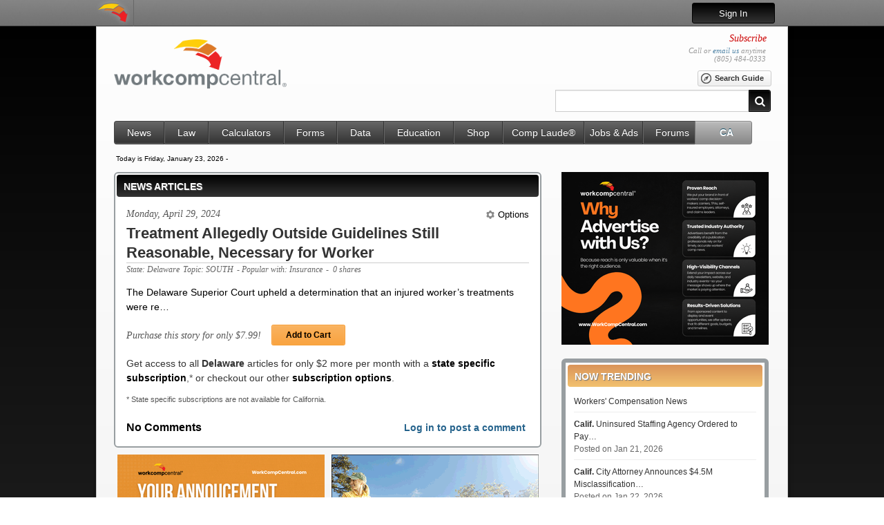

--- FILE ---
content_type: text/html; charset=UTF-8
request_url: https://ww3.workcompcentral.com/news/story/id/6fc907b7a13a710745bdee16da52b9d6e946b27a
body_size: 15536
content:
<!DOCTYPE html><html xmlns="http://www.w3.org/1999/xhtml"
xmlns:og="http://opengraphprotocol.org/schema/"
itemscope itemtype="http://schema.org/WebSite">

<head>

    <!-- Google tag (gtag.js) -->
    <script async src="https://www.googletagmanager.com/gtag/js?id=G-YCKWK4W3BL"></script>
    <script>
      window.dataLayer = window.dataLayer || [];
      function gtag(){dataLayer.push(arguments);}
      gtag('js', new Date());

      gtag('config', 'G-YCKWK4W3BL');
    </script>

	<title>Treatment Allegedly Outside Guidelines Still Reasonable, Necessary for Worker | Workers Compensation News | WorkCompCentral</title>
	<script type='text/javascript'>
			var id = 0	</script>

	<meta property="og:title" content="WorkCompCentral Workers' Compensation News and Education" />
<meta property="og:type" content="website" />
<meta property="og:url" content="http://www.workcompcentral.com/" />
<meta property="og:site_name" content="WorkCompCentral Workers' Compensation News and Education" />

<meta name="language" content="English">
<meta name="copyright" content="WorkCompCentral">
<meta name="robots" content="All">
<meta name="revisit-after" content="15 days">
<meta name="document-class" content="Living Document">
<meta content="Workers' Compensation News and Education" name="page-topic">
<meta name="document-classification" content="Workers' Compensation News and Education">
<meta name="document-rights" content="Copywritten Work">
<meta name="document-type" content="Public">
<meta name="document-rating" content="General">
<meta name="document-distribution" content="Global">
<meta name="document-state" content="Dynamic">
<meta name="cache-control" content="Public">
<meta name="author" content="WorkCompCentral Workers' Compensation News and Education">
<meta name="avgthreatlabs-verification" content="b467cc05e55827cd7dccf5ffa0a82c3e989fe0ba" />
<meta http-equiv="Content-Type" content="text/html; charset=utf-8" />
<meta name="Description" content="Providing workers' compensation news, information, research, tools, education and training to the industry, our mission is to improve workers' comp. We cover state, national and international issues." >
	<link href="/css/v3_layout.css?202212220001" rel="stylesheet" type="text/css">

	<link rel="shortcut icon" href="/favicon.ico" type="image/x-icon" />
<link rel="apple-touch-icon" href="/apple-touch-icon.png" />
<link rel="apple-touch-icon" sizes="57x57" href="/apple-touch-icon-57x57.png" />
<link rel="apple-touch-icon" sizes="72x72" href="/apple-touch-icon-72x72.png" />
<link rel="apple-touch-icon" sizes="76x76" href="/apple-touch-icon-76x76.png" />
<link rel="apple-touch-icon" sizes="114x114" href="/apple-touch-icon-114x114.png" />
<link rel="apple-touch-icon" sizes="120x120" href="/apple-touch-icon-120x120.png" />
<link rel="apple-touch-icon" sizes="144x144" href="/apple-touch-icon-144x144.png" />
<link rel="apple-touch-icon" sizes="152x152" href="/apple-touch-icon-152x152.png" />
<link rel="apple-touch-icon" sizes="180x180" href="/apple-touch-icon-180x180.png" />
	<link href="/css/news.css" media="screen" rel="stylesheet" type="text/css" >
<link href="/css/cupertino/jquery-ui-1.9.0.custom.css" media="screen" rel="stylesheet" type="text/css" >
<link href="/css/print.css" media="print" rel="stylesheet" type="text/css" >
<link href="/css/lightbox.css" media="screen" rel="stylesheet" type="text/css" >
<link href="/css/copyprotection.css" media="screen" rel="stylesheet" type="text/css" >	
	<script src="/js/united.js?20160322104601"></script>
	<script src="/js/wcc.js?20160322104601"></script>
	<script src="/js/com_bar.js?20160322104601"></script>
	<script>
		(function(i,s,o,g,r,a,m){i['GoogleAnalyticsObject']=r;i[r]=i[r]||function(){
		(i[r].q=i[r].q||[]).push(arguments)},i[r].l=1*new Date();a=s.createElement(o),
		m=s.getElementsByTagName(o)[0];a.async=1;a.src=g;m.parentNode.insertBefore(a,m)
		})(window,document,'script','//www.google-analytics.com/analytics.js','ga');

		ga('create', 'UA-29765404-2', 'auto');
		ga('send', 'pageview');
	</script>

	<script src="/js/cirep/track.js"></script>
<script src="/js/lightbox.min.js"></script>
<script src="/js/comments.js"></script>
<script src="/js/story.js"></script>
<script src="/js/copyprotection.js"></script>
		<!--<script src="https://f.vimeocdn.com/js/froogaloop2.min.js"></script>-->
	<!--<script src="/js/vimeo.ga.js?20150630"></script>-->
	<script type='text/javascript'>
		var id = 0	</script>

    <script src="https://ads.workcompcentral.com/ad-manager"></script>
    <script type="text/javascript">
        (function() {
            var didInit = false;
            function initMunchkin() {
                if(didInit === false) {
                  didInit = true;
                  Munchkin.init('432-FXE-547', {"wsInfo":"j0hRc9jO"});
                }
            }
            var s = document.createElement('script');
            s.type = 'text/javascript';
            s.async = true;
            s.src = '//munchkin.marketo.net/munchkin.js';
            s.onreadystatechange = function() {
                if (this.readyState == 'complete' || this.readyState == 'loaded') {
                  initMunchkin();
                }
            };
            s.onload = initMunchkin;
            document.getElementsByTagName('head')[0].appendChild(s);
        })();
    </script> 	
    <script src=https://my.hellobar.com/32b837c3a381775d360b7acce7c7305ce6082902.js type="text/javascript" charset="utf-8" async="async"> </script>


</head>

<body 
				onKeyPress="return disableCtrlKeyCombination(event);"
				onKeyDown="return disableCtrlKeyCombination(event);"
				ondragstart="return false;"
				onselectstart="return false;"
				oncontextmenu="return false;"
				onload='get_news("<c>Gur Qrynjner Fhcrevbe Pbheg hcuryq n qrgrezvangvba gung na vawherq jbexre&efdhb;f gerngzragf jrer ernfbanoyr naq arprffnel&aofc;rira gubhtu gurl nyyrtrqyl sryy bhgfvqr gur cnenzrgref bs gur fgngr&efdhb;f nqzvavfgengvir urnygu pner cenpgvpr thvqryvarf.</c><c><fgebat><vzt ");'>

<script>

</script>

<link href="/css/news.css" media="screen" rel="stylesheet" type="text/css" >
<link href="/css/cupertino/jquery-ui-1.9.0.custom.css" media="screen" rel="stylesheet" type="text/css" >
<link href="/css/print.css" media="print" rel="stylesheet" type="text/css" >
<link href="/css/lightbox.css" media="screen" rel="stylesheet" type="text/css" >
<link href="/css/copyprotection.css" media="screen" rel="stylesheet" type="text/css" >
<link href="/css/login_dropdown.css" media="screen" rel="stylesheet" type="text/css" >
<link href="https://maxcdn.bootstrapcdn.com/font-awesome/4.6.3/css/font-awesome.min.css" media="screen" rel="stylesheet" type="text/css" ><div class="com_bar">
	<div class="com_container" id="com_bar"></div>
</div>

<div class="hidden" id="com_bar_templates">
<script>

	var com_auth = false;
</script>

<!-- --------------------------------------------------------------------------------------
-----------------------------------------TEMPLATES-----------------------------------------
--------------------------------------------------------------------------------------- -->
<script type="text/template" id="com_bar_template">

	<a href="/" class="com_logo">
		<div class="com_tooltip_container" id="com_logo_tooltip"></div>
	</a>

	<%= content %>

</script>

	<script type="text/javascript" src="/js/login-dropdown.js"></script>
	<script type="text/template" id="com_bar_content_template">


        <div style="float: right; margin: 4px 20px"><a href="https://www.workcompcentral.com/login"><button style="cursor: pointer; border-radius: 3px; border: 1px solid black; height: 30px; width: 120px; background: -webkit-linear-gradient(top, black, #333)"><span style="color: white;">Sign In</span></button></a></div>
			<div id="account_form">
				 <a href="#/" class="hide-login-form" title="close"><i class="fa fa-times-circle" aria-hidden="true"></i></a>
				<form action="https://ww3.workcompcentral.com/member/auth" method="post">
					<div id="form_title" ><h1>Login</h1></div>
					<input type="hidden" name="news_id" value="6fc907b7a13a710745bdee16da52b9d6e946b27a">					<!-- auth form -->
<!--					<div id="auth_username">-->
						<label for="username">Username:</label>
<!--						<div class="input_bg">-->
							<input name="username" id="com_bar_username" data-noyellow type="text" />
<!--						</div>-->
<!--					</div>-->
<!--					<div id="auth_password">-->
						<label for="password">Password:</label>
<!--						<div class="input_bg">-->
							<input name="password" id="com_bar_password" data-noyellow type="password" />
<!--						</div>-->
<!--					</div>-->

										<input type="checkbox" name="remember" class="chkbx" value="true"/>

					<label for="remember" class="chkbx">Remember me</label>

					<!--					<div id="auth_submit">-->
						<input type="submit" value="Sign In" class="btn" />
<!--					</div>-->

					<div id="forgot_password"><a
					href="https://www.workcompcentral.com/password/reset">Forgot your password?</a></div>

				</form>
		</div>
	</script>


<script type="text/template" id="com_bar_tooltip_template">
	<div class="com_tooltip">
		<div class="com_tooltip_arrow_top"><div><div></div></div></div>
		<div class="com_tooltip_title">Tooltip: <%= title %></div>
		<div class="com_tooltip_copy" data-scroll="{'indicatorColor':'#444','scrollbarPadding':'2','scrollbarShadow':false}">
			<%= tooltip %>
		</div>
		<div class="com_tooltip_hide">
			Hide Tooltips <input type="checkbox" class="hide_tooltips" data-cb />
		</div>
	</div>
</script>

<script type="text/template" id="tooltip_logo_template">
	<p>
		What is WorkCompCentral Community? More than just business networking, Community lets industry people make and
		find referrals, share our content and services, establish purchasing groups to make WorkCompCentral more affordable,
		and to create closed networks for private communications. Community is fully available to individual full-access
		subscribers. Non-subscribers will have limited access to the closed network of 45,000+ workers' comp industry professionals.
	</p>
</script>

<script type="text/template" id="tooltip_profile_template">
	<p>
		This icon will take you to your profile page. Here, you can boast about your accomplishments;,
		display comments and testimonials from clients, customers or colleagues; refine how people find
		you on the network; and link or import to your profiles on services such as LinkedIn. Potential
		business contacts will be able to search for referrals or jobs using broad terms (e.g. "orthopedist
		Kentucky"), so say as much as you can about yourself. You set the privacy policy on your profile:
		public to the whole world; or available only to other Community members; or to people within your
		group(s), or completely private.
	</p>
</script>

<script type="text/template" id="tooltip_contacts_template">
	<p>
		Your contacts page lists everyone with whom you decided to establish a Community relationship. Some
		individuals in your contacts may be only listed once; others may belong to one or more groups that
		you establish or join. Community is cloud-based, allowing you to access your contacts information from
		anywhere. You also can make notes (e.g., assistant's name, favorite restaurant) about each contact.
		You may keep the notes private or give share them with the boss, your assistant or staff, for example.
	</p>
</script>

<script type="text/template" id="tooltip_groups_template">
	<p>
		Groups are an exciting part of WorkCompCentral Community. There are basically two types: content groups and
		purchasing groups. Content groups can easily share WorkCompCentral content and exchange comments only visible
		to the group. Members define the content to share and how to share it (on site, e-mail, SMS text, etc.). Purchasing
		groups can save money on WorkCompCentral services. The more members in a purchasing group, the less each member
		pays. If a discount is available when a group reaches 8 members, all 8 will automatically pay a lower price.
		If a member drops out and the group falls into the higher pricing tier, each member will automatically pay a
		higher price. Note: Each individual is responsible for his or her own subscription.
	</p>
</script>

<script type="text/template" id="tooltip_messages_template">
	<p>
		This is where you will get all notifications from WorkCompCentral. It is a unified messaging inbox.
		You control what messages arrive to your inbox. All of your WorkCompCentral messages will always be available
		here - from subscription notices, referral alerts, Community inter-network messages, purchase receipts, etc.
		We will never delete any messages so you can always search and find something that was previously viewed, but
		you have the option to limit what is displayed.
	</p>
</script>

<script type="text/template" id="tooltip_sharing_template">
	<p>
		As a member of Community Plus, you may share content on WorkCompCentral with others. With a click of a mouse, you select
		the item for sharing (news article, a column, a calculation, etc.) and the recipients from your contact list, your groups
		or on Facebook and LinkedIn. Because not everyone in Community Plus is able to view WorkCompCentral premium content, you
		may "gift" a news article to the people in your private network.
	</p>
</script>


<script type="text/template" id="com_bar_pop_template">
	<div class="box gray">
		<div class="arrow"><div><div></div></div></div>
		<div class="head"><div class="com_page_slider"><%= head %></div></div>
		<div class="body"><div class="com_page_slider"></div></div>
	</div>
</script>

<script type="text/template" id="com_bar_pop_head_template">
	<div class="com_box_page one">
		<div class="btn com_pop_head_edit gray">Edit</div>
		<%= title %>
	</div>
	<div class="com_box_page two"></div>
	<div class="com_box_page three"></div>
</script>

<script type="text/template" id="com_bar_pop_head_template_basic">
	<div class="com_box_page one">
		<%= title %>
	</div>
	<div class="com_box_page two"></div>
	<div class="com_box_page three"></div>
	<div class="com_box_page four"></div>
	<div class="com_box_page five"></div>
</script>

<script type="text/template" id="com_bar_pop_body_overlay">
	<div class="com_bar_pop_body_overlay_container">
		<div class="com_pop_overlay_text"><%= text %></div>
		<div class="com_pop_overlay_loader"><img src="/images/load-bar.gif" border="0" /></div>
		<div class="com_pop_overlay_response"></div>
	</div>
</script>

<script type="text/template" id="com_bar_pop_list_template">
	<div class="com_box_page one">
		<div class="search_container"><input type="text" placeholder="Filter Contacts..." /></div>
		<ul class="com_pop_list">
			<%= list %>
		</ul>
	</div>
	<div class="com_box_page two"></div>
</script>

<script type="text/template" id="com_bar_pop_list_stripped_template">
	<div class="search_container"><input type="text" placeholder="Filter Contacts..." /></div>
	<ul class="com_pop_list">
		<%= list %>
	</ul>
</script>

<script type="text/template" id="com_bar_pop_list_divider_template">
	<li class="sub contacts">
		<ul>
			<li class="com_pop_list_divider"><%= divider %></li>
			<%= list %>
		</ul>
	</li>
</script>

<script type="text/template" id="com_bar_pop_list_requests_template">
	<li class="sub <%= dclass %>">
		<ul>
			<li class="com_pop_list_divider"><%= header %></li>
			<%= list %>
		</ul>
	</li>
</script>

<script type="text/template" id="com_bar_pop_list_item_template">
	<li data-cid="<%= cid %>">
		<div class="li">
			<a href="/community/show"><%= name %></a>
			<div class="loader"><img src="/images/loadingSmall.gif" /></div>
			<div class="deleteTrigger"></div>
		</div>
		<div class="deleteContainer">
			<div class="btn red delete">Delete</div>
			<div class="back"></div>
		</div>
	</li>
</script>

<script type="text/template" id="com_bar_pop_list_requests_item_template">
	<li data-cid="<%= cid %>">
		<div class="li">
			<a href="/visibleuser/index/id/<%= pk %>"><%= name %></a>
			<div class="options new">
				<a class="accept">Accept</a>
				<a class="ignore">Ignore</a>
			</div>
			<div class="options accepted">
				<a class="add">Add Contact</a>
				<a class="hide">Hide</a>
			</div>
		</div>
	</li>
</script>

<script type="text/template" id="com_bar_pop_list_pendings_item_template">
	<li data-cid="<%= cid %>">
		<div class="li">
			<a href="/visibleuser/index/id/<%= pk %>"><%= name %></a>
		</div>
	</li>
</script>

<script type="text/template" id="com_bar_pop_head_2_template">
	<div>
		<div class="com_pop_header_btn_back subheader_back"><%= back %><span></span></div>
		<span class="com_pop_header_info_name"><%= title %></span>
	</div>
</script>

<script type="text/template" id="com_bar_contacts_info_template">
	<div class="contacts_info_body">
		<div class="com_pop_row contacts_image">
			<div class="com_pop_picture_container">
				<a href="/visibleuser/index/id/<%= pk %>">
					<img src="/visibleuser/get-portrait/pk/<%= pk %>.jpg" width="150" height="150" />
				</a>
			</div>
			<div class="com_pop_info_buttons">
				<div class="messaging_btn pbtn" data-messaging="<%= pk %>"><span></span>Message</div>
				<div class="refer_container">
					<div class="qmi">When you refer this person they will show up on your profile</div>
					<div class="refer_btn pbtn <%= refer %>" data-refer="<%= pk %>"><span></span>Refer</div>
				</div>
			</div>
			<div class="clear"></div>
		</div>
		<div class="com_pop_row">
			<div class="contacts_info_label">PHONE</div>
			<div class="contacts_info_copy"><%= phone %></div>
			<div class="clear"></div>
		</div>
		<div class="com_pop_row">
			<div class="contacts_info_label">E-MAIL</div>
			<div class="contacts_info_copy"><a href="mailto:<%= email %>"><%= email %></a></div>
			<div class="clear"></div>
		</div>
		<div class="com_pop_row">
			<div class="contacts_info_label">WEBSITE</div>
			<div class="contacts_info_copy"><a href="http://<%= website %>"><%= website %></a></div>
			<div class="clear"></div>
		</div>
		<div class="com_pop_row">
			<div class="contacts_info_label">ADDRESS</div>
			<div class="contacts_info_copy"><%= address %></div>
			<div class="clear"></div>
		</div>
		<div class="clear"></div>
	</div>
</script>

<script type="text/template" id="com_bar_group_info_template">
	<div class="contacts_info_body">
		<div class="com_pop_row contacts_image">
			<div class="com_pop_picture_container">
				<a href="/group/index/group_pk/<%= group_pk %>">
					<img src="/group/show-group-pic/group_pk/<%= group_pk %>.jpg" width="150" height="150" />
				</a>
			</div>
			<div class="com_pop_info_buttons">
				<div class="messaging_btn pbtn" data-messaging="<%= group_pk %>"><span></span>Message</div>
			</div>
			<div class="clear"></div>
		</div>
		<div class="com_pop_row">
			<div class="contacts_info_label">PHONE</div>
			<div class="contacts_info_copy"><%= phone %></div>
			<div class="clear"></div>
		</div>
		<div class="com_pop_row">
			<div class="contacts_info_label">E-MAIL</div>
			<div class="contacts_info_copy"><a href="mailto:<%= email %>"><%= email %></a></div>
			<div class="clear"></div>
		</div>
		<div class="com_pop_row">
			<div class="contacts_info_label">WEBSITE</div>
			<div class="contacts_info_copy"><a href="http://<%= website %>"><%= website %></a></div>
			<div class="clear"></div>
		</div>
		<div class="com_pop_row">
			<div class="contacts_info_label">ADDRESS</div>
			<div class="contacts_info_copy"><%= address %></div>
			<div class="clear"></div>
		</div>
		<div class="clear"></div>
	</div>
</script>

<script type="text/template" id="com_bar_pop_conversations_template">
	<div class="com_box_page one">
		<ul class="com_pop_messages" id="com_pop_convo_list"></ul>
	</div>
	<div class="com_box_page two"></div>
	<div class="com_box_page three"></div>
</script>

<script type="text/template" id="com_bar_pop_head_conversations_template">
	<%= title %>
	<a class="com_pop_head_new_msg"></a>
</script>

<script type="text/template" id="com_bar_pop_head_2_messages_template">
	<div>
		<div class="com_pop_header_btn_back subheader_back"><%= back %><span></span></div>
		<span class="com_pop_header_info_name"><%= title %></span>
		<div class="btn com_pop_head_edit gray">Edit</div>
	</div>
</script>

<script type="text/template" id="com_bar_pop_head_noedit_messages_template">
	<div>
		<div class="com_pop_header_btn_back subheader_back"><%= back %><span></span></div>
		<span class="com_pop_header_info_name"><%= title %></span>
	</div>
</script>

<script type="text/template" id="com_bar_pop_conversations_li_template">
	<li>
		<div class="li">
			<div class="com_pop_message_li <%= notifynew %>" data-cid="<%= cid %>">
				<div class="com_pop_message_li_img"><img src="<%= recipient_img %>" data-src="<%= recipient_pk %>" width="50" height="50" /></div>
				<div class="com_pop_message_li_name"><%= recipient_name %></div>
				<div class="com_pop_message_li_msg"><div class="com_pop_conversation_sent_<%= sent %>"></div><span class="com_pop_conversation_message_body"><%= message_body %></span></div>
				<div class="com_pop_message_li_date"><%= sent_date %></div>
				<div class="com_pop_message_li_note"><%= note %></div>
			</div>
			<div class="loader"><img src="/images/loadingSmall.gif" /></div>
			<div class="deleteTrigger"></div>
		</div>
		<div class="deleteContainer">
			<a class="btn red delete">Delete</a>
			<div class="back"></div>
		</div>
	</li>
</script>

<script type="text/template" id="com_bar_pop_conversations_messages_li_template">
	<li>
		<div class="li">
			<div class="com_pop_conversations_message_li" data-cid="<%= cid %>">
				<div class="com_pop_conversations_message_li_img"><img src="/visibleuser/get-portrait/pk/<%= recipient_pk %>.jpg" width="35" height="35" /></div>
				<div class="com_pop_conversations_message_li_name"><%= recipient_name %></div>
				<div class="com_pop_conversations_message_li_sent_date"><%= sent_date %></div>
				<div class="com_pop_conversations_message_li_msg"><%= message_body %></div>
				<div class="clear"></div>
				<div class="com_pop_message_li_viewed_date <%= viewed_class %>"><%= viewed_date %></div>
				<div class="clear"></div>
			</div>
			<div class="loader"><img src="/images/loadingSmall.gif" /></div>
			<div class="deleteTrigger"></div>
		</div>
		<div class="deleteContainer">
			<a class="btn red delete">Delete</a>
			<div class="back"></div>
		</div>
	</li>
</script>

<script type="text/template" id="com_bar_pop_new_msg_template">
	<div>
		<div class="newMsg_to_container">
			<label class="newMsgLbl">To:</label>
			<div class="newMsgAutoComplete">
				<ul>
					<%= autocomplete %>
				</ul>
			</div>
		</div>
	</div>
</script>

<script type="text/template" id="com_bar_pop_new_msg_autocomplete_li_template">
	<li><a data-cid="<%= cid %>"><%= name %></a></li>
</script>

<script type="text/template" id="abbr_template">
	<abbr title="<%= title %>"><%= display %></abbr>
</script>

<script type="text/template" id="viewed_date_display">
	<div class="com_pop_message_li_viewed_date_icon"></div>Read on <%= date %>
</script>

<script type="text/template" id="com_bar_pop_messages_template">
	<div>
	<ul class="com_pop_messages" id="com_pop_messages_list">
		<%= messages %>
	</ul>
	</div>
	<div><textarea class="newMsg_message" name="msg" placeholder="Message..."></textarea></div>
	<div class="newMsg_send_container"><a class="btn newMsg_send">Send</a></div>
</script>

<script type="text/template" id="com_bar_pop_share_template">
	<div class="com_box_page one">
		<ul id="com_share_list" class="com_pop_list">
			<li class="com_share_li">
				<a id="com_share_contacts">
					<div class="com_share_li_arrow"></div>
					<span></span> <div><b>Contacts</b>Select one person <br>from your contacts list</div>
				</a>
			</li>
			<li class="com_share_li">
				<a id="com_share_groups">
					<div class="com_share_li_arrow"></div>
					<span></span> <div><b>Groups</b>Select multiple people <br>from one of your groups</div>
				</a>
			</li>
			<!--<li class="com_share_li">
				<a id="com_share_socials">
					<div class="com_share_li_arrow"></div>
					<span></span> <div><b>Social</b>Post to one of your <br>favorite social networks</div>
				</a>
			</li>-->
			<!--<li class="com_share_li com_share_email">
				<a>
					<div class="com_share_li_arrow"></div>
					<span></span> <div><b>E-mail</b>Send an e-mail to <br />anyone you would like</div>
				</a>
			</li>-->
		</ul>
	</div>
	<div class="com_box_page two"></div>
	<div class="com_box_page three"></div>
	<div class="com_box_page four"></div>
	<div class="com_box_page five"></div>
</script>

<script type="text/template" id="com_bar_pop_share_message_template">
	<p class="com_pop_share_description">Share this page with <%= name %> and you may even add a personalized message to go with it.</p>
	<div class="com_pop_share_link_container">
		<div class="contacts_info_label">SHARE</div>
		<a href="<%= url %>" target="_blank" class="contacts_info_copy"><%= title %></a>
		<div class="clear"></div>
	</div>
	<div class="com_pop_share_message_container">
		<textarea class="newMsg_message" name="msg" placeholder="Message..."></textarea>
		<div class="newMsg_send_container"><a class="btn newMsg_send">Send</a></div>
	</div>
</script>

<script type="text/template" id="com_bar_pop_share_message_gift_login_template">
	<p class="com_pop_share_description">
		<%= name %> does not have access to this page.
		You man gift this story to <%= name %> for $<%= price %>.
		Start by confirming your password.
	</p>
	<div class="sharebox_body_login">
		<div class="messaging_row"><label class="message_label">Username:</label> <input type="text" name="username" value="<%= username %>" readonly /></div>
		<div class="messaging_row"><label class="message_label">Password:</label> <input type="password" name="password" /></div>
		<div class="messaging_row"><a class="btn" id="confirm_password">Confirm</a></div>
	</div>
</script>

<script type="text/template" id="com_bar_pop_share_message_gift_cards_template">
	<p class="com_pop_share_description">
		Gifting this story to <b><%= name %></b> will cost <b>$<%= price %></b>.
		Please select a credit card you already have stored in our system, or enter a new credit card.
	</p>
	<div class="sharebox_body_cards">
		<div class="messaging_row cards_list">
			<label class="message_label">Cards:</label>
			<div class="sharebox_cards_list_container">
				<form id="sharebox_form_cards" action="/" method="post">
					<ul>
						<%= cards %>
						<li class="sharebox_cards_new_form">
							<div class="sharebox_cards_radio"><input type="radio" name="id" value="" /></div>
							<div class="sharebox_cards_details">
								<span class="sharebox_label">Num:</span> <input type="text" name="cc_number" class="ccnum" placeholder="XXXX-XXXX-XXXX-XXXX" /><br />
								<span class="sharebox_label">Exp:</span> <input type="text" name="cc_date" class="ccexp" placeholder="XX/XXXX" /></div>
								<div class="clear">
							</div>
						</li>
						<li>
							<div class="btn gray sharebox_cards_new">Add a New Card</div>
						</li>
					</ul>
				</form>
			</div>
			<div class="clear"></div>
		</div>
		<div class="messaging_row"><a class="btn" id="select_card">Select Card</a></div>
	</div>
</script>

<script type="text/template" id="com_bar_pop_share_message_gift_cards_li_template">
	<li>
		<div class="sharebox_cards_radio"><input type="radio" name="id" value="<%= id %>" /></div>
		<div class="sharebox_cards_details">
			<%= hash %> <span class="sharebox_cards_exp_label">Exp:</span> <%= ccdate %>
		</div>
		<div class="clear"></div>
	</li>
</script>

<script type="text/template" id="com_bar_pop_share_message_gift_confirm_template">
	<p class="com_pop_share_description">
		You may add a personalized message to this gifted story for <%= name %>.<br />
		By clicking send you will be charged <b>$<%= price %></b>.
	</p>
	<div class="com_pop_share_link_container">
		<div class="contacts_info_label">SHARE</div>
		<a href="<%= url %>" target="_blank" class="contacts_info_copy"><%= title %></a>
		<div class="clear"></div>
	</div>
	<div class="com_pop_share_message_container">
		<textarea class="newMsg_message" name="msg" placeholder="Message..."></textarea>
		<div class="newMsg_send_container"><a class="btn newMsg_send">Send</a></div>
	</div>
</script>


<script>
	var com_auth_pk,com_auth_name,attempting = false,is_gift=false;
</script>

</div>


<div class="wrapper">

	

	<!-- BREAKING NEWS!!! -->

	
	<!-- maintenance message -->


	<!-- <div id="news_alert">
		<div id="news_alert_text" style="padding-left: 15px;"> -->
			<!-- Please note that the WorkCompCentral office will be closed on
			 Monday 5/28 in observation of Memorial Day-->
			<!--
		     We are experiencing technical difficulties with our phone system.
			 Please email us at support@workcompcentral.com. -->
			<!--
			 The WCC website will be down for scheduled maintenance on
			Sunday, July 22, from 3:30 PM to 4:30 PM.
			-->
	<!--
		</div>
	</div>
	-->

	<!-- logo/login/search wrapper -->
	<div id="logo_wrapper">

		<h1 id="logo" class="site-header">
            <div title="WorkCompCentral provides workers' compensation news, information, research, tools, education and training to the workers' compensation industry. WorkCompCentral &ndash; Workers' Compensation Education, Courses, News and Information">
                <a href="https://www.workcompcentral.com/" class="home-link-20"></a>
            </div>
		</h1>


		
			<!--<div class="login_moved"></div>-->
			<div class="click_to_reg">
				<span>
				<!-- <a href="/registration/index">Register for a 7-day
					 trial!</a>-->

					<a href="https://www.workcompcentral.com/registration">Subscribe</a>
				</span>
			</div>

			<div class="header-contact">

				Call or <a href="mailto:support@workcompcentral.com">email us</a> anytime<br>
				(805) 484-0333</a>

			</div>

		
			<a href="/pdf/search_guide.pdf" target="_blank" class="search_guide pbtn"><span></span>Search Guide</a>
            <div id="site_wide_search">
                <form action="https://www.workcompcentral.com/search/" method="get" id="search_form">

                    
					<div class="mast-search-cont">

						    <div class="mast-search-box">
							<input class="search" id="mast-search" name="term"
                            type="text" value="">
                            </div>
						</div>
                        <div class="mast-search-box-btn btn" id="mast-search-btn">
                        	<div class="icon icon-btn icon-search"></div>
                        </div>

                        <script>
                        $(document).ready(function(){
                        	$('#mast-search').focus(function(){
                        		$(this).parent().css('border-color','#5393B1');
                        	}).blur(function(){
                        		$(this).parent().css('border-color','#CCC');
                        	});
                        	$('#mast-search-btn').click(function(){
                        		$('#search_form').submit();
                        	});
                        });
                        </script>
                </form>
            </div>

    </div><!-- logo wrapper -->

    <!-- nav wrapper -->
        <div id="nav_wrapper" class="">

        <ul class="navigation">
    <li class="nav_news">
        <a href="/news/index">News</a>
        <ul>
            <li>
                <a href="/news/newsroom">Contact a Reporter</a>
            </li>
            <li>
                <a href="https://www.workcompcentral.com/depaolo">David DePaolo</a>
            </li>
            <li>
                <a href="https://www.workcompcentral.com/press-release">Press Releases</a>
            </li>
            <li>
                <a href="https://www.workcompcentral.com/news?type=insight">Industry Insights</a>
            </li>
        </ul>
    </li>
    <li class="nav_law">
        <a href="https://www.workcompcentral.com/law">Law</a>
        <ul>
            <li>
                <a href="https://www.workcompcentral.com/law/cases">Cases</a>
            </li>
            <li>
                <a href="https://www.workcompcentral.com/law/labor-codes">Codes</a>
            </li>
            <li>
                <a href="https://www.workcompcentral.com/law/regulations">Regulations</a>
            </li>
            <li>
                <a href="https://www.workcompcentral.com/panel/panel-search">Panels</a>
            </li>
            <li>
                <a href="https://flowchart.workcompcentral.com/">Flowchart</a>
            </li>
            <li>
                <a href="https://www.workcompcentral.com/glossary">Glossary</a>
            </li>
        </ul>
    </li>
    <li class="nav_calc ca">
        <a href="https://ww3.workcompcentral.com/calculator">Calculators</a>
        <ul>
            <li>
                <a href="https://ww3.workcompcentral.com/calculator/ca-sb863-pd-rating">Try out our updated BETA Calculators Here!</a>
            </li>
            <li>
                <span>-</span>
            </li>
            <li class="col">
                <a href="#">#</a>
                <ul>
                    <li>
                        <a href="https://ww3.workcompcentral.com/calculator/ca-sb863-pd-rating">PDRS SB 863</a>
                    </li>
                    <li>
                        <a href="https://ww3.workcompcentral.com/calculator/ca-sb899-pd-rating">PDRS 2005</a>
                    </li>
                    <li>
                        <a href="https://ww3.workcompcentral.com/calculator/ca-pd-rating">PDRS 1997</a>
                    </li>
                    <li>
                        <a href="https://ww3.workcompcentral.com/calculator/pd_archives">My PD Ratings</a>
                    </li>
                    <li>
                        <a href="https://ww3.workcompcentral.com/calculator/pd_rating_shortcuts">PDRS 1997 Shortcuts</a>
                    </li>
                    <li>
                        <a href="https://ww3.workcompcentral.com/calculator/ca-multiple">Multiple/Combined Disability</a>
                    </li>
                    <li>
                        <a href="https://ww3.workcompcentral.com/calculator/pd_oc_search">Standard &amp; Occupation</a>
                    </li>
                    <li>
                        <a href="https://ww3.workcompcentral.com/calculator/occupation_code">Occupational Code Descriptions</a>
                    </li>
                    <li>
                        <a href="https://ww3.workcompcentral.com/calculator/psychiatric">Psychiatric Disability (1997)</a>
                    </li>
                    <li>
                        <a href="https://ww3.workcompcentral.com/calculator/ca-indemnity-stand-alone">Indemnity (Stand Alone)</a>
                    </li>
                    <li>
                        <a href="https://ww3.workcompcentral.com/calculator/commutation_pd">Commutation PD</a>
                    </li>
                    <li>
                        <a href="https://ww3.workcompcentral.com/calculator/ca-commutation-life">Commutation Life Pension</a>
                    </li>
                    <li>
                        <a href="https://ww3.workcompcentral.com/calculator/ca-commutation-ptd">Commutation PTD</a>
                    </li>
                </ul>
            </li>
            <li class="col">
                <a href="#">#</a>
                <ul>
                    <li>
                        <a href="https://ww3.workcompcentral.com/calculator/ca-commutation-death">Commutation of Death Benefits</a>
                    </li>
                    <li>
                        <a href="https://ww3.workcompcentral.com/calculator/commutation_all">PV of Award with Life Pension</a>
                    </li>
                    <li>
                        <a href="https://ww3.workcompcentral.com/calculator/pv_of_lp">PV of LP Tables</a>
                    </li>
                    <li>
                        <a href="https://ww3.workcompcentral.com/calculator/death_benefits">Death Benefits</a>
                    </li>
                    <li>
                        <a href="https://ww3.workcompcentral.com/calculator/temp_disab_rate">Temporary Total Disability</a>
                    </li>
                    <li>
                        <a href="https://ww3.workcompcentral.com/calculator/interest_penalty">Interest and Penalty</a>
                    </li>
                    <li>
                        <a href="https://ww3.workcompcentral.com/calculator/ca-saww">SAWW</a>
                    </li>
                </ul>
            </li>
            <li class="col">
                <a href="#">#</a>
                <ul>
                    <li>
                        <a href="https://ww3.workcompcentral.com/calculator/earn_calc">Earnings Calculator</a>
                    </li>
                    <li>
                        <a href="https://ww3.workcompcentral.com/calculator/interest_on_awards">Interest on Awards</a>
                    </li>
                    <li>
                        <a href="https://ww3.workcompcentral.com/calculator/days_between">Inclusive Indemnity Dates</a>
                    </li>
                    <li>
                        <a href="https://ww3.workcompcentral.com/calculator/presentvalue_100">PV: Life Pension / 100% Award</a>
                    </li>
                    <li>
                        <a href="https://ww3.workcompcentral.com/calculator/presentvalue">PV: PD, Medical, Other</a>
                    </li>
                    <li>
                        <a href="https://ww3.workcompcentral.com/calculator/future_days">Future Dates / Days Between</a>
                    </li>
                </ul>
            </li>
        </ul>
    </li>
    <li class="nav_forms">
        <a href="/">Forms</a>
        <ul>
            <li class="subtitle">
                <a href="http://www.dir.ca.gov/dwc/forms.html">EAMS OCR</a>
            </li>
        </ul>
    </li>
    <li class="nav_data">
        <a href="/ezcomp">Data</a>
        <ul>
            <li class="subtitle">
                <a href="/ezcomp/index">EDEX</a>
                <ul>
                    <li>
                        <a href="/ezcomp/inquiry">Make Inquiry</a>
                    </li>
                    <li>
                        <a href="/ezcomp/watch_case">Case Watch</a>
                    </li>
                    <li>
                        <a href="/ezcomp/watch_ssn">SSN Watch</a>
                    </li>
                    <li>
                        <a href="/ezcomp/lien_update">Withdraw Watch</a>
                    </li>
                    <li>
                        <a href="/ezcomp/outbox">Outbox</a>
                    </li>
                    <li>
                        <a href="/ezcomp/results">Results</a>
                    </li>
                    <li>
                        <a href="/ezcomp/calendar">Calendar</a>
                    </li>
                    <li>
                        <a href="/ezcomp/bulk_inq">Bulk Inquiry</a>
                    </li>
                    <li>
                        <a href="/ezcomp/bulk_watch">Bulk Watch</a>
                    </li>
                </ul>
            </li>
        </ul>
    </li>
    <li class="nav_education">
        <a href="https://www.workcompcentral.com/education">Education</a>
        <ul>
            <li>
                <a href="https://www.workcompcentral.com/landing/credential">Get Certified</a>
            </li>
        </ul>
    </li>
    <li class="nav_shop">
        <a href="https://www.workcompcentral.com/shop">Shop</a>
        <ul>
            <li>
                <a href="https://www.workcompcentral.com/profile/purchase-history">Renew Account / Purchase History</a>
            </li>
            <li class="subtitle">
                <a href="/subscribe">Memberships</a>
                <ul>
                    <li>
                        <a href="https://www.workcompcentral.com/registration">Subscribe</a>
                    </li>
                </ul>
            </li>
            <li>
                <a href="https://www.workcompcentral.com/invoice/payment">Invoice Payment</a>
            </li>
            <li>
                <a href="https://www.workcompcentral.com/shop/premium-corporate">Premium Corporate</a>
            </li>
            <li class="subtitle">
                <a href="https://www.workcompcentral.com/shop/">Store</a>
                <ul>
                    <li>
                        <a href="https://www.workcompcentral.com/shop#Books">Books</a>
                    </li>
                    <li>
                        <a href="https://www.workcompcentral.com/shop#Physician Education">Physician Education</a>
                    </li>
                    <li>
                        <a href="https://www.workcompcentral.com/shop#Flowcharts">Flowcharts</a>
                    </li>
                </ul>
            </li>
        </ul>
    </li>
    <li class="comp-laude">
        <a href="https://www.complaude.com">Comp Laude®</a>
        <ul>
            <li>
                <a href="https://www.complaude.com/">Register for CompLaude®</a>
            </li>
            <li>
                <a href="https://wcc-public-storage-4081.s3.us-west-1.amazonaws.com/gala/2021/finalists_2021.pdf">2021 Nominees/Finalists</a>
            </li>
            <li>
                <a href="https://forms.gle/LyyV6gfjDUTK13RG7">People's Choice Submission</a>
            </li>
            <li>
                <a href="https://www.complaude.com/sponsors">Sponsor</a>
            </li>
            <li>
                <a href="https://www.complaude.com/winners?year=2021">2021 Award Winners</a>
                <ul>
                    <li>
                        <a href="https://wcc-public-storage-4081.s3.us-west-1.amazonaws.com/gala/2021/finalists_2021.pdf">Nominees</a>
                    </li>
                    <li>
                        <a href="https://www.complaude.com/winners?year=2021">Winner Profiles</a>
                    </li>
                </ul>
            </li>
            <li>
                <a href="https://www.complaude.com/winners?year=2020">2020 Award Winners</a>
                <ul>
                    <li>
                        <a href="https://wcc-public-storage-4081.s3-us-west-1.amazonaws.com/gala/2020/nominees.pdf">Nominees</a>
                    </li>
                    <li>
                        <a href="https://www.complaude.com/winners?year=2020">Winner Profiles</a>
                    </li>
                </ul>
            </li>
            <li>
                <a href="https://www.complaude.com/winners?year=2019">2019 Award Winners</a>
                <ul>
                    <li>
                        <a href="https://wcc-public-storage-4081.s3-us-west-1.amazonaws.com/gala/2019/2019_Nominees.pdf">Nominees</a>
                    </li>
                    <li>
                        <a href="https://www.complaude.com/winners?year=2019">Winner Profiles</a>
                    </li>
                    <li>
                        <a href="https://www.complaude.com/photo-gallery?year=2019">Photo Gallery</a>
                    </li>
                </ul>
            </li>
            <li>
                <a href="https://www.complaude.com/winners?year=2018">2018 Award Winners</a>
                <ul>
                    <li>
                        <a href="https://s3-us-west-1.amazonaws.com/wcc-public-storage-4081/gala/2018_nominees.png">Nominees</a>
                    </li>
                    <li>
                        <a href="https://www.complaude.com/winners?year=2018">Winner Profiles</a>
                    </li>
                    <li>
                        <a href="https://www.complaude.com/photo-gallery?year=2018">Photo Gallery</a>
                    </li>
                </ul>
            </li>
            <li>
                <a href="https://www.complaude.com/winners?year=2017">2017 Award Winners</a>
                <ul>
                    <li>
                        <a href="https://s3-us-west-1.amazonaws.com/wcc-public-storage-4081/gala/2017/gala_finalists.jpg">Nominees</a>
                    </li>
                    <li>
                        <a href="https://www.complaude.com/winners?year=2017">Winner Profiles</a>
                    </li>
                    <li>
                        <a href="https://www.complaude.com/photo-gallery?year=2017">Photo Gallery</a>
                    </li>
                </ul>
            </li>
            <li>
                <a href="https://www.complaude.com/winners?year=2016">2016 Award Winners</a>
                <ul>
                    <li>
                        <a href="https://wcc-public-storage-4081.s3-us-west-1.amazonaws.com/gala/2016/nominees_2016.pdf">Nominees</a>
                    </li>
                    <li>
                        <a href="https://www.complaude.com/winners?year=2016">Winner Profiles</a>
                    </li>
                    <li>
                        <a href="https://www.complaude.com/photo-gallery?year=2016">Photo Gallery</a>
                    </li>
                    <li>
                        <a href="https://www.complaude.com/sponsors?year=2016">2016 Sponsors</a>
                    </li>
                </ul>
            </li>
            <li>
                <a href="https://www.complaude.com/winners?year=2015">2015 Award Winners</a>
                <ul>
                    <li>
                        <a href="https://www.workcompcentral.com/gala/presidents-honor-roll/year/2015">President's Honor Roll</a>
                    </li>
                    <li>
                        <a href="https://wcc-public-storage-4081.s3-us-west-1.amazonaws.com/gala/2015/nominees_2015.pdf">Nominees</a>
                    </li>
                    <li>
                        <a href="https://www.complaude.com/winners?year=2015">Winner Profiles</a>
                    </li>
                    <li>
                        <a href="https://www.complaude.com/photo-gallery?year=2015">Photo Gallery</a>
                    </li>
                </ul>
            </li>
            <li>
                <a href="https://www.complaude.com/winners?year=2014">2014 Award Winners</a>
                <ul>
                    <li>
                        <a href="https://www.complaude.com/photo-gallery?year=2014">Photo Gallery</a>
                    </li>
                    <li>
                        <a href="https://www.workcompcentral.com/gala/dwight-johnson">Dwight Johnson's Story</a>
                    </li>
                </ul>
            </li>
        </ul>
    </li>
    <li class="nav_forums">
        <a href="https://www.workcompjobs.com">Jobs &amp; Ads</a>
        <ul>
            <li>
                <a href="https://www.workcompjobs.com">Available Jobs</a>
            </li>
            <li>
                <a href="https://www.workcompjobs.com/employer/post-job">Advertise a Job</a>
            </li>
            <li>
                <a href="/textads">Current Text Ads</a>
            </li>
            <li>
                <a href="/press-release/create">Post Press Release</a>
            </li>
            <li>
                <a href="https://www.workcompcentral.com/advertising/advertising">Advertise With Us</a>
            </li>
        </ul>
    </li>
    <li class="nav_forums">
        <a href="http://forums.workcompcentral.com/">Forums</a>
        <ul>
            <li class="col">
                <a href="#">#</a>
                <ul>
                    <li class="subtitle">
                        <a href="http://forums.workcompcentral.com/">General</a>
                    </li>
                    <li class="subtitle">
                        <a href="http://forums.workcompcentral.com/">Legacy Forums</a>
                        <ul>
                            <li>
                                <a href="http://workcompforums.com/ca/pro/">Professional</a>
                            </li>
                            <li>
                                <a href="http://workcompforums.com/ca/iw/">Injured Workers</a>
                            </li>
                        </ul>
                    </li>
                </ul>
            </li>
        </ul>
    </li>
    <li class="nav_state">
        <a href="/states">CA</a>
        <ul>
            <li class="col">
                <a href="#">#</a>
                <ul>
                    <li>
                        <a href="/states/set-state/state/AL">Alabama</a>
                    </li>
                    <li>
                        <a href="/states/set-state/state/AK">Alaska</a>
                    </li>
                    <li>
                        <a href="/states/set-state/state/AZ">Arizona</a>
                    </li>
                    <li>
                        <a href="/states/set-state/state/AR">Arkansas</a>
                    </li>
                    <li>
                        <a href="/states/set-state/state/CA">California</a>
                    </li>
                    <li>
                        <a href="/states/set-state/state/CO">Colorado</a>
                    </li>
                    <li>
                        <a href="/states/set-state/state/CT">Connecticut</a>
                    </li>
                    <li>
                        <a href="/states/set-state/state/DE">Delaware</a>
                    </li>
                    <li>
                        <a href="/states/set-state/state/DC">District of Columbia</a>
                    </li>
                    <li>
                        <a href="/states/set-state/state/FL">Florida</a>
                    </li>
                    <li>
                        <a href="/states/set-state/state/GA">Georgia</a>
                    </li>
                    <li>
                        <a href="/states/set-state/state/HI">Hawaii</a>
                    </li>
                    <li>
                        <a href="/states/set-state/state/ID">Idaho</a>
                    </li>
                </ul>
            </li>
            <li class="col">
                <a href="#">#</a>
                <ul>
                    <li>
                        <a href="/states/set-state/state/IL">Illinois</a>
                    </li>
                    <li>
                        <a href="/states/set-state/state/IN">Indiana</a>
                    </li>
                    <li>
                        <a href="/states/set-state/state/IA">Iowa</a>
                    </li>
                    <li>
                        <a href="/states/set-state/state/KS">Kansas</a>
                    </li>
                    <li>
                        <a href="/states/set-state/state/KY">Kentucky</a>
                    </li>
                    <li>
                        <a href="/states/set-state/state/LA">Louisiana</a>
                    </li>
                    <li>
                        <a href="/states/set-state/state/ME">Maine</a>
                    </li>
                    <li>
                        <a href="/states/set-state/state/MD">Maryland</a>
                    </li>
                    <li>
                        <a href="/states/set-state/state/MA">Massachusetts</a>
                    </li>
                    <li>
                        <a href="/states/set-state/state/MI">Michigan</a>
                    </li>
                    <li>
                        <a href="/states/set-state/state/MN">Minnesota</a>
                    </li>
                    <li>
                        <a href="/states/set-state/state/MS">Mississippi</a>
                    </li>
                    <li>
                        <a href="/states/set-state/state/MO">Missouri</a>
                    </li>
                </ul>
            </li>
            <li class="col">
                <a href="#">#</a>
                <ul>
                    <li>
                        <a href="/states/set-state/state/MT">Montana</a>
                    </li>
                    <li>
                        <a href="/states/set-state/state/NE">Nebraska</a>
                    </li>
                    <li>
                        <a href="/states/set-state/state/NV">Nevada</a>
                    </li>
                    <li>
                        <a href="/states/set-state/state/NH">New Hampshire</a>
                    </li>
                    <li>
                        <a href="/states/set-state/state/NJ">New Jersey</a>
                    </li>
                    <li>
                        <a href="/states/set-state/state/NM">New Mexico</a>
                    </li>
                    <li>
                        <a href="/states/set-state/state/NY">New York</a>
                    </li>
                    <li>
                        <a href="/states/set-state/state/NC">North Carolina</a>
                    </li>
                    <li>
                        <a href="/states/set-state/state/ND">North Dakota</a>
                    </li>
                    <li>
                        <a href="/states/set-state/state/OH">Ohio</a>
                    </li>
                    <li>
                        <a href="/states/set-state/state/OK">Oklahoma</a>
                    </li>
                    <li>
                        <a href="/states/set-state/state/OR">Oregon</a>
                    </li>
                    <li>
                        <a href="/states/set-state/state/PA">Pennsylvania</a>
                    </li>
                </ul>
            </li>
            <li class="col">
                <a href="#">#</a>
                <ul>
                    <li>
                        <a href="/states/set-state/state/RI">Rhode Island</a>
                    </li>
                    <li>
                        <a href="/states/set-state/state/SC">South Carolina</a>
                    </li>
                    <li>
                        <a href="/states/set-state/state/SD">South Dakota</a>
                    </li>
                    <li>
                        <a href="/states/set-state/state/TN">Tennessee</a>
                    </li>
                    <li>
                        <a href="/states/set-state/state/TX">Texas</a>
                    </li>
                    <li>
                        <a href="/states/set-state/state/UT">Utah</a>
                    </li>
                    <li>
                        <a href="/states/set-state/state/VT">Vermont</a>
                    </li>
                    <li>
                        <a href="/states/set-state/state/VA">Virginia</a>
                    </li>
                    <li>
                        <a href="/states/set-state/state/WA">Washington</a>
                    </li>
                    <li>
                        <a href="/states/set-state/state/WV">West Virginia</a>
                    </li>
                    <li>
                        <a href="/states/set-state/state/WI">Wisconsin</a>
                    </li>
                    <li>
                        <a href="/states/set-state/state/WY">Wyoming</a>
                    </li>
                </ul>
            </li>
        </ul>
    </li>
</ul>
    </div>
    <!-- nav wrapper -->

    <!-- date wrapper -->
    <div id="date_wrapper">
        <div id="date_in_header">

			Today is

			Friday, January 23, 2026			 -
			        </div>
    </div>
    <!-- date wrapper -->

    <!-- content wrapper -->
    <div class="content_wrapper">

<div class="left_column" data-content> <!-- start left -->
	
<div class="left_main_box">
	<h3 class="section-header">News Articles</h3>

	<div class="blue_body_head_back_search">
			</div>

	
		<div class="news_story">

	    	<div class="story-header group">

				
				<ul class="options-above">
		        	<li class="story-options"><a
                    href="https://www.workcompcentral.com/news/article/id/6fc907b7a13a710745bdee16da52b9d6e946b27a"><span class="icon
                    icon-btn icon-cog"></span><span>Options</span></a>
                        <ul class="options-dropdown">

                            <li class="option-print">
	            				<a href="/news/print/id/6fc907b7a13a710745bdee16da52b9d6e946b27a"><span class="icon icon-btn icon-print"></span>Print</a>
		            		</li>

                            

                        </ul>
		        	</li>
	        	</ul>

				<h6 class="story-date">Monday, April 29, 2024</h6>

				<div class="title-wrapper">
			        <h1 class="story-title com_share_link_text">Treatment Allegedly Outside Guidelines Still Reasonable, Necessary for Worker</h1>
				</div>

				<ul class="story-data group">

					
			    				    		<li class="story-state article-li">State: Delaware</li>
			    	
			    				    		<li class="story-topic article-li">Topic: SOUTH</li>
			    						<!--
					<li class='article-li'>
						-&nbsp;
						12 views					</li>
					-->
					
						<li class='article-li'>- Popular with: Insurance</li>

						
					<li class='article-li'>
						-&nbsp;
						0 shares					</li>
				</ul>

			</div>

			<div id="bodybody">
				The Delaware Superior Court upheld a determination that an injured worker&rsquo;s treatments were re&hellip;			</div>

			<div class="buynow">
	
	<div class="group">
		<p class="buynow-price">Purchase this story for only $7.99!</p>
		
		<a href="http://www.workcompcentral.com/news/article/id/6fc907b7a13a710745bdee16da52b9d6e946b27a" class="btn orange">
			Add to Cart
		</a>
	</div>
	
			
		<p>Get access to all <strong>Delaware</strong> articles for only $2 more per month with a <a href="/subscribe/show-plans">state specific subscription</a><span>,*</span> or checkout our other <a href="/subscribe/show-plans">subscription options</a>.</p>
		
		<small>* State specific subscriptions are not available for California.</small>
	
		
</div>

		</div>
		<div class="comments">

			
			<h4 class="comments-header">
				No Comments			</h4>

			<p class="call-to-action">

				
					<a href="/member/loginform/">Log in to post a comment</a>

				
			</p>

			<div class="comment-form" id="comment_form">

				<a href="#" class="close-form"><span class="icon icon-close"></span> Close</a>

				<form action="/news/comment/id/6fc907b7a13a710745bdee16da52b9d6e946b27a#test" method="post">

					<input name="id" type="hidden" value="6fc907b7a13a710745bdee16da52b9d6e946b27a">
					<label for="opinion">Comment:</label><br />
					<textarea cols="55" rows="10" name="opinion" id="opinion"></textarea>
					<br />

					<input name="post" type="submit" value="Post" />
					<input name="reset" type="reset" />

				</form>

				<small>Do not post libelous remarks. You are solely responsible for the postings you input. By posting here you agree to hold harmless and indemnify WorkCompCentral for any damages and actions your post may cause.</small>

			</div>

			
		</div>

    
</div>

<div class="two_ads"><div class="two-ads"><div class="ad_300x250 body"><a class="wcc_ad" id="wcc_ad_1142_130" href="https://www.workcompcentral.com/press-release" target="_blank"><img src="https://wcc-public-storage-4081.s3.us-west-1.amazonaws.com/ads/banners/Press%20Release%20Service.png" border="0" alt="" /></a></div></div><div class="two-ads"><div class="ad_300x250 body"><a class="wcc_ad" id="wcc_ad_1115_131" href="https://www.texasmutual.com/gotyourback?utm_source=BIWCC&utm_medium=Banners&utm_campaign=BarrowofFun" target="_blank"><img src="https://wcc-public-storage-4081.s3.us-west-1.amazonaws.com/ads/banners/TXMA_Barrow_of_Fun_300x250_Final_Banner%20_Ad_ros.gif" border="0" alt="" /></a></div></div></div>

<div class="left_main_box">

	<h3 class="section-header">Today&rsquo;s News</h3>

    <ul class="news-list">
			
	<li class="row_0 news_links">
		<a  href="/news/story/id/4fcef9ce983dced572937710fa79e80d26d7521c">
			Ariz. - No Benefits for Man Who Accidentally Shot Himself		</a>
		<em style="color: #666;">Top</em>
		01/23/26	</li>

	
	<li class="row_1 news_links">
		<a  href="/news/story/id/ea48caed3b53109f9c45b53531109781002cc407">
			Ore. - Worker With History of Back Issues Doesn't Prove Compensability of Alleged New Conditions		</a>
		<em style="color: #666;">WEST</em>
		01/23/26	</li>

	
	<li class="row_0 news_links">
		<a  href="/news/story/id/5006e7b045ca09b89114a7c820b7a272ce5e1deb">
			Iowa - Report: Owner of Waste Management Company Admits to Not Having Comp		</a>
		<em style="color: #666;">NORTH</em>
		01/23/26	</li>

	
	<li class="row_1 news_links">
		<a  href="/news/story/id/d15ebfcd318920d511631275bb8443e6b25fbb61">
			N.Y. - Injured Worker Waives Right to Cross-Examine Employer's Expert		</a>
		<em style="color: #666;">NORTH</em>
		01/23/26	</li>

	
	<li class="row_0 news_links">
		<a  href="/news/story/id/e8f039b7c909c081aac3d43d44246398df13673f">
			S.C. - Bill Would Increase Minimum TD Benefit, Require Annual Increases Starting in 2027		</a>
		<em style="color: #666;">SOUTH</em>
		01/23/26	</li>

	
	<li class="row_1 news_links">
		<a  href="/news/story/id/af139c1082d597f628930e2a80592cffee20c222">
			W.Va. - Supreme Court Upholds Denial of Benefits for Worker's Cervical Disc Displacement		</a>
		<em style="color: #666;">SOUTH</em>
		01/23/26	</li>

	
	<li class="row_0 news_links">
		<a  href="/news/story/id/086464b6b7bdf2d286363844caf997da57d97a69">
			Del. - Dispute Over Compensability of Surgery Sent Back to IAB		</a>
		<em style="color: #666;">SOUTH</em>
		01/23/26	</li>

    </ul>

</div>


<!-- start horizontal ad -->
<div class="horz_ad">
	<div class="horz_ad_grad">
		<div class="horz_ad_header">

			<h3 class="ad-header">Advertisements</h3>

			<div class="advt_with_us">
				<a href="/advertising">Advertise with us</a>
			</div>
		</div>
	</div>
</div>
<!-- end horizontal ad --></div> <!-- end left -->

<div class="right_column" data-rightColumn> <!-- start right -->
	<div class="home_left_advert"><a class="wcc_ad" id="wcc_ad_1148_30" href="https://www.workcompcentral.com/advertising/advertising" target="_blank"><img src="https://wcc-public-storage-4081.s3.us-west-1.amazonaws.com/ads/banners/Why%20Choose%20Us.png" border="0" alt="" /></a></div>
<!-- trending -->
<div class="right_info_box">
	<h3 class="section-header">Now Trending</h3>
	<div class="body" >
		<ul class="trending-list">
			<li>
				<a href="/news/">
					<span>Workers' Compensation News</span>
				</a>
			</li>
				<li>
					<a href="https://www.workcompcentral.com/news/article/id/f443187197af5787bb4964d23877d20dd13e2575">
						<span><strong>Calif.</strong> Uninsured
Staffing Agency Ordered to Pay&hellip;</span>
						<!--span class="trend-count">263 views</span-->
					</a>
					<div class="date">Posted on Jan 21, 2026</div></li>
				<li>
					<a href="https://www.workcompcentral.com/news/article/id/5eb9ca04e5f2a7060fd87c06ecde564b262509d0">
						<span><strong>Calif.</strong> City
Attorney Announces $4.5M
Misclassification&hellip;</span>
						<!--span class="trend-count">225 views</span-->
					</a>
					<div class="date">Posted on Jan 22, 2026</div></li>
				<li>
					<a href="https://www.workcompcentral.com/news/article/id/173ddd7dd5ec1c126d485b6875c393d17c5e1abf">
						<span><strong>Calif.</strong> Broker Not
Bound by Duty of Care to
Contractor's&hellip;</span>
						<!--span class="trend-count">176 views</span-->
					</a>
					<div class="date">Posted on Jan 22, 2026</div></li>
				<li>
					<a href="https://www.workcompcentral.com/news/article/id/0b765384c3cc25164b3923bb7aa4e59f416d0936">
						<span><strong>Calif.</strong> Nearly All
Subjects Pass UR Audits in 2025;
Only $2,500 in Penalties&hellip;</span>
						<!--span class="trend-count">155 views</span-->
					</a>
					<div class="date">Posted on Jan 21, 2026</div></li>
				<li>
					<a href="https://www.workcompcentral.com/news/article/id/4fcef9ce983dced572937710fa79e80d26d7521c">
						<span><strong>Ariz.</strong> No Benefits
for Man Who Accidentally Shot&hellip;</span>
						<!--span class="trend-count">152 views</span-->
					</a>
					<div class="date">Posted on Jan 23, 2026</div></li>
				<li>
					<a href="https://www.workcompcentral.com/news/article/id/35b64fde921065fb287d9caa99dd7bc81cb4c217">
						<span><strong>Calif.</strong> Hearing
Scheduled for COLA Bill Carried
Over From&hellip;</span>
						<!--span class="trend-count">128 views</span-->
					</a>
					<div class="date">Posted on Jan 21, 2026</div></li>
				<li>
					<a href="https://www.workcompcentral.com/news/article/id/5006e7b045ca09b89114a7c820b7a272ce5e1deb">
						<span><strong>Iowa</strong> Report: Owner
of Waste Management Company Admits
to Not Having&hellip;</span>
						<!--span class="trend-count">118 views</span-->
					</a>
					<div class="date">Posted on Jan 23, 2026</div></li>
				<li>
					<a href="/news/story/id/c2784765b13d5e0053c4a29ca9a629ef451d2982">
						<span><strong>N.Y.</strong> Attorney's
Improper Communication With Doctor
Results in Denial of Worker's&hellip;</span>
						<!--span class="trend-count">35 views</span-->
					</a>
					<div class="date">Posted on Jan 22, 2026</div></li>
				<li>
					<a href="/news/story/id/d900236ece81e52e164bd5b26c3352e3b3f04a56">
						<span><strong>Ga.</strong> Bill Would
Exempt 'Gig' Nurses From&hellip;</span>
						<!--span class="trend-count">30 views</span-->
					</a>
					<div class="date">Posted on Jan 20, 2026</div></li>
				<li>
					<a href="/news/story/id/b6c32bacbe00c7266458b8c96a48dd0b26dd7b2d">
						<span><strong>Neb.</strong> Bill Would
Detail How to Count Losses for
Experience Rating Deductible&hellip;</span>
						<!--span class="trend-count">26 views</span-->
					</a>
					<div class="date">Posted on Jan 16, 2026</div></li>
		</ul>
	</div>
</div><div class="home_left_advert"><a class="wcc_ad" id="wcc_ad_1167_31" href="https://www.surveymonkey.com/r/work-comp-central" target="_blank"><img src="https://wcc-public-storage-4081.s3.us-west-1.amazonaws.com/ads/banners/WeWantYourOpinion_medium_300x250.png" border="0" alt="" /></a></div>
	<!-- Featured Video -->
<!--
	<div class='right_info_box'>
		<h3 class='section-header'>Featured Video</h3>
		<div class='body group' style='margin: 6px 6px 5px 6px;'>
			<div class='featured-video-container'>
				<iframe src='https://www.youtube.com/embed/g9WtOSbYqDc' id='featured-video' width='270' height='150' frameborder='0' webkitallowfullscreen mozallowfullscreen allowfullscreen><img src=''></img></iframe>
			</div>
		</div>
	</div>
-->
	

<!-- Gala Registration -->

<!--
-->


<div class="right_info_box">
	<h3 class="section-header">Jobs</h3>
	<div class="body group">
		<ul><li class="jobs"><a href="https://www.workcompjobs.com?job=3262">Defense WC Attorney Wanted- We will beat any offer for the right candidate. Low billables, real bonuses and fast track equity partnership</a></li><li class="jobs"><a href="https://www.workcompjobs.com?job=3276">Associate Attorney</a></li><li class="jobs"><a href="https://www.workcompjobs.com?job=3277">WC DEFENSE ATTORNEY (REMOTE)</a></li><li class="jobs"><a href="https://www.workcompjobs.com?job=3279">AA Work Comp hearing rep or attorney: Remote Job</a></li><li class="jobs"><a href="https://www.workcompjobs.com?job=3281">ATTORNEY - Workers Comp Defense</a></li><li class="jobs"><a href="https://www.workcompjobs.com?job=3282">Legal Assistant/Paralegal�Workers� Comp</a></li><li class="jobs"><a href="https://www.workcompjobs.com?job=3283">Attorney for Northern California</a></li>
		<a href="https://www.workcompjobs.com"">Workers' Compensation Jobs</a>
		<p class="more_link_arrow">
			<a href="https://www.workcompjobs.com"><span class="more-text">more</span><span class="icon-caret-right"></span></a>
		</p>
	</div>
</div>
			<div class="right_info_box">
				<h3 class="section-header">Upcoming Events</h3>
				<div class="body group" >
					<ul class="events-list">
					<li><p class="event-date">Mar 3-4, 2026</p>
					<h6><a href="/events/show/id/69308ecc3f65f">Save The Date! WCRI�s 2026 Ann</a></h6>
					<p>Registration will open up in the coming months. We'll see you there!

- Leading national workers'&nbsp;&hellip;</p>
					</li>
					<li><p class="event-date">Mar 5-6, 2026</p>
					<h6><a href="/events/show/id/6930947ebb49e">DWC�s 33rd Annual Educational </a></h6>
					<p>Register Now!

2026 conference topics:

DWC Update
AI with a Claims Focus
Medical and Legal Ethics&nbsp;&hellip;</p>
					</li>
					<li><p class="event-date">Mar 19-20, 2026</p>
					<h6><a href="/events/show/id/6930940f09906">DWC�s 33rd Annual Educational </a></h6>
					<p>Register today!

2026 conference topics:

DWC Update
AI with a Claims Focus
Medical and Legal Ethi&nbsp;&hellip;</p>
					</li>
				</ul>
				<a href="/events">Workers' Compensation Events</a>
				<p class="more_link_arrow">
					<a href="/events"><span class="more-text">more</span><span class="icon-caret-right"></span></a>
				</p>
			</div>
		</div>
<div class='right_info_box'>
	<h3 class='section-header'>Social Media Links</h3>
	<div class='body'>
		<ul class='social-media-links'>
			<li class='facebook'><a href='https://www.facebook.com/WorkCompCentral' target='facebook'>Like us on Facebook</a></li>
			<li class='twitter'><a href='https://twitter.com/WorkCompCentral' target='twitter'>Follow us on Twitter</a></li>
			<li class='linkedin'><a href='https://www.linkedin.com/company/workcompcentral' target='linkedin'>Follow us on LinkedIn</a></li>
			<li class='youtube'><a href='https://www.youtube.com/channel/UCzKvMKxgrNA_TaYJ29GETaw' target='youtube'>Subscribe to our YouTube channel</a></li>
			<li class='googleplus'><a href='https://plus.google.com/+Workcompcentraledu ' target='googleplus'>Follow us on Google+</a></li>
		</ul>
		<br />
		<div style="margin-left:5px; font-size: 8pt;" itemscope itemtype='http://schema.org/LocalBusiness'>
			<span itemprop='name'>WorkCompCentral<br />
            c/o Business Insurance Holdings, Inc.<br /></span>
			<div itemprop='address' itemscope itemtype='http://schema.org/PostalAddress'>
				<span itemprop='streetAddress'>PO Box 1010 </span>
				<br />
				<span itemprop='addressLocality'>Greenwich</span>,
				<span itemprop='addressRegion'>CT</span>
				<span itemprop='postalCode'>06836</span>
			</div>
			<span itemprop='telephone'>(805) 484-0333</span>
<!--
			<span itemprop='email'>support@workcompcentral.com</span>
			<span itemprop='url'>workcompcentral.com</span>
			<span itemprop='description'>WorkCompCentral Workers' Compensation News and Education</span>
-->
		</div>
	</div>
</div>
</div> <!-- end right -->


    </div> <!-- end #content_wrapper -->

    <!-- <div id="wrapper_top_bot">
        <img src="/layout_imgs/bot_cap.png" alt="">
    </div>  -->

</div> <!-- end outer most #wrapper -->

<div id="footer_wrapper"> <!-- keep footer outside #wrapper -->
	<div class="footer">

		<ul class="navigation">
    <li>
        <a href="https://www.workcompcentral.com">Home</a>
    </li>
    <li>
        <a href="https://www.workcompcentral.com/contact">Contact</a>
    </li>
    <li>
        <a href="https://www.workcompcentral.com/about">About Us</a>
    </li>
    <li>
        <a href="/forgotpassword/index">Forgot Password</a>
    </li>
    <li>
        <a href="/subscribe/index">Memberships</a>
    </li>
    <li>
        <a href="https://www.workcompcentral.com/registration">Register</a>
    </li>
    <li>
        <a href="/news/newsroom#submitPress">Submit Press</a>
    </li>
    <li>
        <a href="https://www.workcompcentral.com/privacy-policy">Privacy Policy</a>
    </li>
    <li>
        <a href="https://www.workcompcentral.com/terms-of-service">TOS</a>
    </li>
    <li>
        <a href="https://www.workcompcentral.com/disclaimers">Disclaimers</a>
    </li>
    <li>
        <a href="/advertising">Marketing &amp; Branding</a>
    </li>
    <li>
        <a href="/corporatesales/index">Corporate Sales</a>
    </li>
    <li>
        <a href="https://www.workcompcentral.com/education">Education</a>
    </li>
    <li>
        <a href="/rss">RSS</a>
    </li>
</ul>
		<div id="footer_copyright">&#169; 2026 WorkCompCentral Workers Compensation Information </div>
<a href="http://www.infofaq.com/company/workcompcentral"><img src="/images/infofaq.gif" width="10" height="10" border="0"></a>
        <br>
        <img src="https://wcc-public-storage-4081.s3.us-west-1.amazonaws.com/complaude/GoldSiteMarcomAwardSm.png" style="height:150px">
        <img src="https://wcc-public-storage-4081.s3.us-west-1.amazonaws.com/complaude/PlatinumMarcomSm.png" style="height:150px">

    </div>
</div>
<script>
    $(document).ready(function() {
        aem = new AdEventManager({ 
            url: 'https://ads.workcompcentral.com/ad_event',
            authpk: null            });
    });
</script>

<script>
    $(document).ready(function() {
        aem = new AdEventManager({ 
            url: 'https://ads.workcompcentral.com/ad_event',
            authpk: null            });
    });
</script>


</body>
</html>


--- FILE ---
content_type: text/css
request_url: https://ww3.workcompcentral.com/css/copyprotection.css
body_size: 315
content:
span.codedirection { unicode-bidi:bidi-override; direction: rtl; }
	

--- FILE ---
content_type: application/javascript
request_url: https://ww3.workcompcentral.com/js/story.js
body_size: 704
content:
$(document).ready(function() {

	// only show first related item in list
	$('.related-content ul').each(function() {
		$(this).children('li').not(':first').each(function() {

			$(this).hide();

		});
	});

	// toggle (show/hide) for related list. add show hide link
	$('.related-content ul').each(function() {

		// only do toggle if more than one related item
		if ($(this).children('li').length > 1) {

			$(this).append('<li class="related-show-hide"><a href="javascript:void(0);"><div>Show more <span class="icon icon-caret-right"></span></div><div style="display:none;">Show less <span class="icon icon-caret-up"></span></div></a></li>').find('li:last').click(function() {

				 $(this).siblings(':gt(0)').toggle('blind').end().find('div').toggle();

			});
		}

	});

	//options
/*
	$('li.story-options').toggle(
		function() {
			$( this ).addClass("options-active");
		}, function() {
	    	$( this ).removeClass("options-active");
	    	$(this).unbind('mouseenter mouseleave');
		}
	);
*/

});

--- FILE ---
content_type: application/javascript
request_url: https://ww3.workcompcentral.com/js/comments.js
body_size: 1445
content:
$(document).ready(function(){

	// set two state arrays for color animation toggle
	var state = new Array();
	var state2 = new Array();

	// Find Replies and show/hide link
	$('.comment').each(function(){

		var replies = 0;

		// count replies
		$(this).find('.thread').each(function(){
			replies++;
		});

		//if there are replies add view replies link
		if (replies > 0) {

			if (replies == 1) {
				var replyLang = 'Reply';
			} else {
				var replyLang = replies + ' Replies';
			}

			$(this).find('.response').not('.thread .response').append('<p class="comment-replies">\
					<a href="#" class="show-replies">\
						<span class="message">Show ' + replyLang + ' <span class="icon icon-caret-right"></span></span>\
						<span class="message" style="display: none;">Hide ' + replyLang + ' <span class="icon icon-caret-down"></span></span>\
					</a>\
				</p>');
		}

		// set state array to true, comment ids are indexes
		state[($(this).attr('class').match(/\d+$/)[0])] = true;
		state2[($(this).attr('class').match(/\d+$/)[0])] = true;

		//openRepliesByHash();
	});

	// Show hide replies
	$('.show-replies').click(function(e){

		e.preventDefault();

		// get comment id for state index
		var stateIndex = $(this).parents('.comment').attr('class').match(/\d+$/)[0];

		// Color animation toggle
		if (state[stateIndex]) {
			$(this).parents('.comment').animate({
				backgroundColor: "#e6eff3"
			});
		} else if (!state[stateIndex] && state2[stateIndex]) {
			$(this).parents('.comment').animate({
				backgroundColor: "#F5F5F5"
			});
		}

		var message = $(this).find('.message');

		$(this).parents('.group').siblings('.thread-wrapper').toggle('blind', function() {
			// after thread toggle, go message toggle and reset state (prevents double click bug)
			$(message).toggle();
			state[stateIndex] = !state[stateIndex];
		});
	});

	// Show hide reply to comment form
	$('.reply-to-comment a, .close-reply').click(function(e){

		e.preventDefault();

		// get comment id for state index
		var stateIndex = $(this).parents('.comment').attr('class').match(/\d+$/)[0];

		// Color animation toggle
		if (state2[stateIndex]) {
			$(this).parents('.comment').animate({
				backgroundColor: "#e6eff3"
			});
		} else if (!state2[stateIndex] && state[stateIndex]) {
			$(this).parents('.comment').animate({
				backgroundColor: "#F5F5F5"
			});
		}

		var arrow = $(this).find('span');

		$(this).parents('.comment').find('.reply-form').toggle('blind', function() {
			// after reply toggle, reset state (prevents double click bug)
			state2[stateIndex] = !state2[stateIndex];
		});

		// Set target
		var target = $(this).attr('href');

	   // If targe exists, scroll to it
		if ($(target).length && state2[stateIndex]) {

	        $('html, body').animate({
	            scrollTop: $(target).offset().top - 100
	        }, 500);
	    }
	});

	// Show/hide comment form
	$('a.post-a-comment, .close-form').click(function(e){

		e.preventDefault();

		$('.comment-form').toggle('blind');
	});

	/*
	function openRepliesByHash() {

		var hash = window.location.hash.substring(1);

		if ($('#' + hash).parents('.thread-wrapper').is(':hidden')) {

			//var replyLink = $('#' + hash).parents('.comment').find('.show-replies');

			var parentc = $('#' + hash).parents(".comment");

			//$(parentc).find('.show-replies').css( "background", "red" );

			console.log(parentc);

			$(parentc).find('.show-replies').trigger('click');

		}
	}
	*/

	// Delete a comment

	$('a.delete-comment').click(function(e) {

		e.preventDefault();

		var delete_comment = confirm('Are you sure you want to delete this comment?');

		if (delete_comment) {

			$(this).closest('form').submit();

		}

	});

}); /* End Document Ready Function */

--- FILE ---
content_type: application/javascript
request_url: https://ww3.workcompcentral.com/js/cirep/track.js
body_size: 426
content:
$(function() {

	if (typeof id !== 'undefined' && id != 0) {

		var minutes = 0;

		setInterval(function() {

			minutes++;

			$.ajax({
				url: "/cirep/track-ajax",
				data: {
					'id': id,
					'minutesSpent': minutes
				}
			});

		}, 60000);

	}

});

